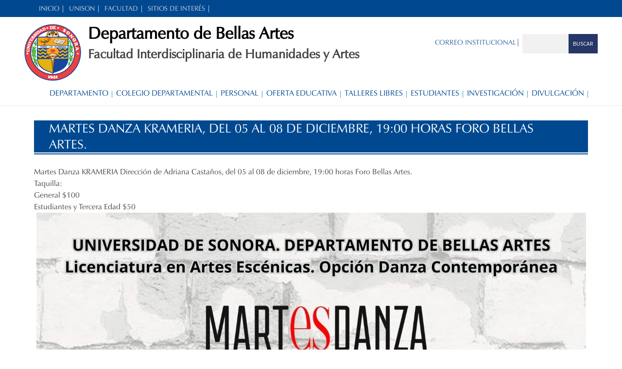

--- FILE ---
content_type: text/html; charset=UTF-8
request_url: https://bellasartes.unison.mx/martes-danza-krameria-del-05-al-08-de-diciembre-1900-horas-foro-bellas-artes/
body_size: 13889
content:
<!DOCTYPE html>
<html lang="es-MX">
<head>
<meta charset="UTF-8">
<meta name="viewport" content="width=device-width, initial-scale=1">
<link rel="profile" href="http://gmpg.org/xfn/11">
<link rel="pingback" href="https://bellasartes.unison.mx/xmlrpc.php">
<title>Martes Danza KRAMERIA,  del 05 al 08 de diciembre, 19:00 horas Foro Bellas Artes. &#8211; Departamento de Bellas Artes</title>
<meta name='robots' content='max-image-preview:large' />
<link rel="alternate" type="application/rss+xml" title="Departamento de Bellas Artes &raquo; Feed" href="https://bellasartes.unison.mx/feed/" />
<link rel="alternate" type="application/rss+xml" title="Departamento de Bellas Artes &raquo; RSS de los comentarios" href="https://bellasartes.unison.mx/comments/feed/" />
<script type="text/javascript">
window._wpemojiSettings = {"baseUrl":"https:\/\/s.w.org\/images\/core\/emoji\/14.0.0\/72x72\/","ext":".png","svgUrl":"https:\/\/s.w.org\/images\/core\/emoji\/14.0.0\/svg\/","svgExt":".svg","source":{"concatemoji":"https:\/\/bellasartes.unison.mx\/wp-includes\/js\/wp-emoji-release.min.js?ver=6.1.1"}};
/*! This file is auto-generated */
!function(e,a,t){var n,r,o,i=a.createElement("canvas"),p=i.getContext&&i.getContext("2d");function s(e,t){var a=String.fromCharCode,e=(p.clearRect(0,0,i.width,i.height),p.fillText(a.apply(this,e),0,0),i.toDataURL());return p.clearRect(0,0,i.width,i.height),p.fillText(a.apply(this,t),0,0),e===i.toDataURL()}function c(e){var t=a.createElement("script");t.src=e,t.defer=t.type="text/javascript",a.getElementsByTagName("head")[0].appendChild(t)}for(o=Array("flag","emoji"),t.supports={everything:!0,everythingExceptFlag:!0},r=0;r<o.length;r++)t.supports[o[r]]=function(e){if(p&&p.fillText)switch(p.textBaseline="top",p.font="600 32px Arial",e){case"flag":return s([127987,65039,8205,9895,65039],[127987,65039,8203,9895,65039])?!1:!s([55356,56826,55356,56819],[55356,56826,8203,55356,56819])&&!s([55356,57332,56128,56423,56128,56418,56128,56421,56128,56430,56128,56423,56128,56447],[55356,57332,8203,56128,56423,8203,56128,56418,8203,56128,56421,8203,56128,56430,8203,56128,56423,8203,56128,56447]);case"emoji":return!s([129777,127995,8205,129778,127999],[129777,127995,8203,129778,127999])}return!1}(o[r]),t.supports.everything=t.supports.everything&&t.supports[o[r]],"flag"!==o[r]&&(t.supports.everythingExceptFlag=t.supports.everythingExceptFlag&&t.supports[o[r]]);t.supports.everythingExceptFlag=t.supports.everythingExceptFlag&&!t.supports.flag,t.DOMReady=!1,t.readyCallback=function(){t.DOMReady=!0},t.supports.everything||(n=function(){t.readyCallback()},a.addEventListener?(a.addEventListener("DOMContentLoaded",n,!1),e.addEventListener("load",n,!1)):(e.attachEvent("onload",n),a.attachEvent("onreadystatechange",function(){"complete"===a.readyState&&t.readyCallback()})),(e=t.source||{}).concatemoji?c(e.concatemoji):e.wpemoji&&e.twemoji&&(c(e.twemoji),c(e.wpemoji)))}(window,document,window._wpemojiSettings);
</script>
<style type="text/css">
img.wp-smiley,
img.emoji {
	display: inline !important;
	border: none !important;
	box-shadow: none !important;
	height: 1em !important;
	width: 1em !important;
	margin: 0 0.07em !important;
	vertical-align: -0.1em !important;
	background: none !important;
	padding: 0 !important;
}
</style>
	<link rel='stylesheet' id='wp-block-library-css' href='https://bellasartes.unison.mx/wp-includes/css/dist/block-library/style.min.css?ver=6.1.1' type='text/css' media='all' />
<style id='wp-block-library-theme-inline-css' type='text/css'>
.wp-block-audio figcaption{color:#555;font-size:13px;text-align:center}.is-dark-theme .wp-block-audio figcaption{color:hsla(0,0%,100%,.65)}.wp-block-audio{margin:0 0 1em}.wp-block-code{border:1px solid #ccc;border-radius:4px;font-family:Menlo,Consolas,monaco,monospace;padding:.8em 1em}.wp-block-embed figcaption{color:#555;font-size:13px;text-align:center}.is-dark-theme .wp-block-embed figcaption{color:hsla(0,0%,100%,.65)}.wp-block-embed{margin:0 0 1em}.blocks-gallery-caption{color:#555;font-size:13px;text-align:center}.is-dark-theme .blocks-gallery-caption{color:hsla(0,0%,100%,.65)}.wp-block-image figcaption{color:#555;font-size:13px;text-align:center}.is-dark-theme .wp-block-image figcaption{color:hsla(0,0%,100%,.65)}.wp-block-image{margin:0 0 1em}.wp-block-pullquote{border-top:4px solid;border-bottom:4px solid;margin-bottom:1.75em;color:currentColor}.wp-block-pullquote__citation,.wp-block-pullquote cite,.wp-block-pullquote footer{color:currentColor;text-transform:uppercase;font-size:.8125em;font-style:normal}.wp-block-quote{border-left:.25em solid;margin:0 0 1.75em;padding-left:1em}.wp-block-quote cite,.wp-block-quote footer{color:currentColor;font-size:.8125em;position:relative;font-style:normal}.wp-block-quote.has-text-align-right{border-left:none;border-right:.25em solid;padding-left:0;padding-right:1em}.wp-block-quote.has-text-align-center{border:none;padding-left:0}.wp-block-quote.is-large,.wp-block-quote.is-style-large,.wp-block-quote.is-style-plain{border:none}.wp-block-search .wp-block-search__label{font-weight:700}.wp-block-search__button{border:1px solid #ccc;padding:.375em .625em}:where(.wp-block-group.has-background){padding:1.25em 2.375em}.wp-block-separator.has-css-opacity{opacity:.4}.wp-block-separator{border:none;border-bottom:2px solid;margin-left:auto;margin-right:auto}.wp-block-separator.has-alpha-channel-opacity{opacity:1}.wp-block-separator:not(.is-style-wide):not(.is-style-dots){width:100px}.wp-block-separator.has-background:not(.is-style-dots){border-bottom:none;height:1px}.wp-block-separator.has-background:not(.is-style-wide):not(.is-style-dots){height:2px}.wp-block-table{margin:"0 0 1em 0"}.wp-block-table thead{border-bottom:3px solid}.wp-block-table tfoot{border-top:3px solid}.wp-block-table td,.wp-block-table th{word-break:normal}.wp-block-table figcaption{color:#555;font-size:13px;text-align:center}.is-dark-theme .wp-block-table figcaption{color:hsla(0,0%,100%,.65)}.wp-block-video figcaption{color:#555;font-size:13px;text-align:center}.is-dark-theme .wp-block-video figcaption{color:hsla(0,0%,100%,.65)}.wp-block-video{margin:0 0 1em}.wp-block-template-part.has-background{padding:1.25em 2.375em;margin-top:0;margin-bottom:0}
</style>
<link rel='stylesheet' id='classic-theme-styles-css' href='https://bellasartes.unison.mx/wp-includes/css/classic-themes.min.css?ver=1' type='text/css' media='all' />
<style id='global-styles-inline-css' type='text/css'>
body{--wp--preset--color--black: #000000;--wp--preset--color--cyan-bluish-gray: #abb8c3;--wp--preset--color--white: #ffffff;--wp--preset--color--pale-pink: #f78da7;--wp--preset--color--vivid-red: #cf2e2e;--wp--preset--color--luminous-vivid-orange: #ff6900;--wp--preset--color--luminous-vivid-amber: #fcb900;--wp--preset--color--light-green-cyan: #7bdcb5;--wp--preset--color--vivid-green-cyan: #00d084;--wp--preset--color--pale-cyan-blue: #8ed1fc;--wp--preset--color--vivid-cyan-blue: #0693e3;--wp--preset--color--vivid-purple: #9b51e0;--wp--preset--gradient--vivid-cyan-blue-to-vivid-purple: linear-gradient(135deg,rgba(6,147,227,1) 0%,rgb(155,81,224) 100%);--wp--preset--gradient--light-green-cyan-to-vivid-green-cyan: linear-gradient(135deg,rgb(122,220,180) 0%,rgb(0,208,130) 100%);--wp--preset--gradient--luminous-vivid-amber-to-luminous-vivid-orange: linear-gradient(135deg,rgba(252,185,0,1) 0%,rgba(255,105,0,1) 100%);--wp--preset--gradient--luminous-vivid-orange-to-vivid-red: linear-gradient(135deg,rgba(255,105,0,1) 0%,rgb(207,46,46) 100%);--wp--preset--gradient--very-light-gray-to-cyan-bluish-gray: linear-gradient(135deg,rgb(238,238,238) 0%,rgb(169,184,195) 100%);--wp--preset--gradient--cool-to-warm-spectrum: linear-gradient(135deg,rgb(74,234,220) 0%,rgb(151,120,209) 20%,rgb(207,42,186) 40%,rgb(238,44,130) 60%,rgb(251,105,98) 80%,rgb(254,248,76) 100%);--wp--preset--gradient--blush-light-purple: linear-gradient(135deg,rgb(255,206,236) 0%,rgb(152,150,240) 100%);--wp--preset--gradient--blush-bordeaux: linear-gradient(135deg,rgb(254,205,165) 0%,rgb(254,45,45) 50%,rgb(107,0,62) 100%);--wp--preset--gradient--luminous-dusk: linear-gradient(135deg,rgb(255,203,112) 0%,rgb(199,81,192) 50%,rgb(65,88,208) 100%);--wp--preset--gradient--pale-ocean: linear-gradient(135deg,rgb(255,245,203) 0%,rgb(182,227,212) 50%,rgb(51,167,181) 100%);--wp--preset--gradient--electric-grass: linear-gradient(135deg,rgb(202,248,128) 0%,rgb(113,206,126) 100%);--wp--preset--gradient--midnight: linear-gradient(135deg,rgb(2,3,129) 0%,rgb(40,116,252) 100%);--wp--preset--duotone--dark-grayscale: url('#wp-duotone-dark-grayscale');--wp--preset--duotone--grayscale: url('#wp-duotone-grayscale');--wp--preset--duotone--purple-yellow: url('#wp-duotone-purple-yellow');--wp--preset--duotone--blue-red: url('#wp-duotone-blue-red');--wp--preset--duotone--midnight: url('#wp-duotone-midnight');--wp--preset--duotone--magenta-yellow: url('#wp-duotone-magenta-yellow');--wp--preset--duotone--purple-green: url('#wp-duotone-purple-green');--wp--preset--duotone--blue-orange: url('#wp-duotone-blue-orange');--wp--preset--font-size--small: 13px;--wp--preset--font-size--medium: 20px;--wp--preset--font-size--large: 36px;--wp--preset--font-size--x-large: 42px;--wp--preset--spacing--20: 0.44rem;--wp--preset--spacing--30: 0.67rem;--wp--preset--spacing--40: 1rem;--wp--preset--spacing--50: 1.5rem;--wp--preset--spacing--60: 2.25rem;--wp--preset--spacing--70: 3.38rem;--wp--preset--spacing--80: 5.06rem;}:where(.is-layout-flex){gap: 0.5em;}body .is-layout-flow > .alignleft{float: left;margin-inline-start: 0;margin-inline-end: 2em;}body .is-layout-flow > .alignright{float: right;margin-inline-start: 2em;margin-inline-end: 0;}body .is-layout-flow > .aligncenter{margin-left: auto !important;margin-right: auto !important;}body .is-layout-constrained > .alignleft{float: left;margin-inline-start: 0;margin-inline-end: 2em;}body .is-layout-constrained > .alignright{float: right;margin-inline-start: 2em;margin-inline-end: 0;}body .is-layout-constrained > .aligncenter{margin-left: auto !important;margin-right: auto !important;}body .is-layout-constrained > :where(:not(.alignleft):not(.alignright):not(.alignfull)){max-width: var(--wp--style--global--content-size);margin-left: auto !important;margin-right: auto !important;}body .is-layout-constrained > .alignwide{max-width: var(--wp--style--global--wide-size);}body .is-layout-flex{display: flex;}body .is-layout-flex{flex-wrap: wrap;align-items: center;}body .is-layout-flex > *{margin: 0;}:where(.wp-block-columns.is-layout-flex){gap: 2em;}.has-black-color{color: var(--wp--preset--color--black) !important;}.has-cyan-bluish-gray-color{color: var(--wp--preset--color--cyan-bluish-gray) !important;}.has-white-color{color: var(--wp--preset--color--white) !important;}.has-pale-pink-color{color: var(--wp--preset--color--pale-pink) !important;}.has-vivid-red-color{color: var(--wp--preset--color--vivid-red) !important;}.has-luminous-vivid-orange-color{color: var(--wp--preset--color--luminous-vivid-orange) !important;}.has-luminous-vivid-amber-color{color: var(--wp--preset--color--luminous-vivid-amber) !important;}.has-light-green-cyan-color{color: var(--wp--preset--color--light-green-cyan) !important;}.has-vivid-green-cyan-color{color: var(--wp--preset--color--vivid-green-cyan) !important;}.has-pale-cyan-blue-color{color: var(--wp--preset--color--pale-cyan-blue) !important;}.has-vivid-cyan-blue-color{color: var(--wp--preset--color--vivid-cyan-blue) !important;}.has-vivid-purple-color{color: var(--wp--preset--color--vivid-purple) !important;}.has-black-background-color{background-color: var(--wp--preset--color--black) !important;}.has-cyan-bluish-gray-background-color{background-color: var(--wp--preset--color--cyan-bluish-gray) !important;}.has-white-background-color{background-color: var(--wp--preset--color--white) !important;}.has-pale-pink-background-color{background-color: var(--wp--preset--color--pale-pink) !important;}.has-vivid-red-background-color{background-color: var(--wp--preset--color--vivid-red) !important;}.has-luminous-vivid-orange-background-color{background-color: var(--wp--preset--color--luminous-vivid-orange) !important;}.has-luminous-vivid-amber-background-color{background-color: var(--wp--preset--color--luminous-vivid-amber) !important;}.has-light-green-cyan-background-color{background-color: var(--wp--preset--color--light-green-cyan) !important;}.has-vivid-green-cyan-background-color{background-color: var(--wp--preset--color--vivid-green-cyan) !important;}.has-pale-cyan-blue-background-color{background-color: var(--wp--preset--color--pale-cyan-blue) !important;}.has-vivid-cyan-blue-background-color{background-color: var(--wp--preset--color--vivid-cyan-blue) !important;}.has-vivid-purple-background-color{background-color: var(--wp--preset--color--vivid-purple) !important;}.has-black-border-color{border-color: var(--wp--preset--color--black) !important;}.has-cyan-bluish-gray-border-color{border-color: var(--wp--preset--color--cyan-bluish-gray) !important;}.has-white-border-color{border-color: var(--wp--preset--color--white) !important;}.has-pale-pink-border-color{border-color: var(--wp--preset--color--pale-pink) !important;}.has-vivid-red-border-color{border-color: var(--wp--preset--color--vivid-red) !important;}.has-luminous-vivid-orange-border-color{border-color: var(--wp--preset--color--luminous-vivid-orange) !important;}.has-luminous-vivid-amber-border-color{border-color: var(--wp--preset--color--luminous-vivid-amber) !important;}.has-light-green-cyan-border-color{border-color: var(--wp--preset--color--light-green-cyan) !important;}.has-vivid-green-cyan-border-color{border-color: var(--wp--preset--color--vivid-green-cyan) !important;}.has-pale-cyan-blue-border-color{border-color: var(--wp--preset--color--pale-cyan-blue) !important;}.has-vivid-cyan-blue-border-color{border-color: var(--wp--preset--color--vivid-cyan-blue) !important;}.has-vivid-purple-border-color{border-color: var(--wp--preset--color--vivid-purple) !important;}.has-vivid-cyan-blue-to-vivid-purple-gradient-background{background: var(--wp--preset--gradient--vivid-cyan-blue-to-vivid-purple) !important;}.has-light-green-cyan-to-vivid-green-cyan-gradient-background{background: var(--wp--preset--gradient--light-green-cyan-to-vivid-green-cyan) !important;}.has-luminous-vivid-amber-to-luminous-vivid-orange-gradient-background{background: var(--wp--preset--gradient--luminous-vivid-amber-to-luminous-vivid-orange) !important;}.has-luminous-vivid-orange-to-vivid-red-gradient-background{background: var(--wp--preset--gradient--luminous-vivid-orange-to-vivid-red) !important;}.has-very-light-gray-to-cyan-bluish-gray-gradient-background{background: var(--wp--preset--gradient--very-light-gray-to-cyan-bluish-gray) !important;}.has-cool-to-warm-spectrum-gradient-background{background: var(--wp--preset--gradient--cool-to-warm-spectrum) !important;}.has-blush-light-purple-gradient-background{background: var(--wp--preset--gradient--blush-light-purple) !important;}.has-blush-bordeaux-gradient-background{background: var(--wp--preset--gradient--blush-bordeaux) !important;}.has-luminous-dusk-gradient-background{background: var(--wp--preset--gradient--luminous-dusk) !important;}.has-pale-ocean-gradient-background{background: var(--wp--preset--gradient--pale-ocean) !important;}.has-electric-grass-gradient-background{background: var(--wp--preset--gradient--electric-grass) !important;}.has-midnight-gradient-background{background: var(--wp--preset--gradient--midnight) !important;}.has-small-font-size{font-size: var(--wp--preset--font-size--small) !important;}.has-medium-font-size{font-size: var(--wp--preset--font-size--medium) !important;}.has-large-font-size{font-size: var(--wp--preset--font-size--large) !important;}.has-x-large-font-size{font-size: var(--wp--preset--font-size--x-large) !important;}
.wp-block-navigation a:where(:not(.wp-element-button)){color: inherit;}
:where(.wp-block-columns.is-layout-flex){gap: 2em;}
.wp-block-pullquote{font-size: 1.5em;line-height: 1.6;}
</style>
<link rel='stylesheet' id='rgg-simplelightbox-css' href='https://bellasartes.unison.mx/wp-content/plugins/responsive-gallery-grid/lib/simplelightbox/simplelightbox.min.css?ver=2.3.15' type='text/css' media='all' />
<link rel='stylesheet' id='slickstyle-css' href='https://bellasartes.unison.mx/wp-content/plugins/responsive-gallery-grid/lib/slick/slick.1.9.0.min.css?ver=2.3.15' type='text/css' media='all' />
<link rel='stylesheet' id='slick-theme-css' href='https://bellasartes.unison.mx/wp-content/plugins/responsive-gallery-grid/lib/slick/slick-theme.css?ver=2.3.15' type='text/css' media='all' />
<link rel='stylesheet' id='rgg-style-css' href='https://bellasartes.unison.mx/wp-content/plugins/responsive-gallery-grid/css/style.css?ver=2.3.15' type='text/css' media='all' />
<link rel='stylesheet' id='awaken-font-awesome-css' href='https://bellasartes.unison.mx/wp-content/themes/awaken/css/font-awesome.min.css?ver=4.4.0' type='text/css' media='all' />
<link rel='stylesheet' id='bootstrap.css-css' href='https://bellasartes.unison.mx/wp-content/themes/awaken/css/bootstrap.min.css?ver=all' type='text/css' media='all' />
<link rel='stylesheet' id='awaken-style-css' href='https://bellasartes.unison.mx/wp-content/themes/awaken/style.css?ver=2.3.0' type='text/css' media='all' />
<link rel='stylesheet' id='awaken-fonts-css' href='https://bellasartes.unison.mx/wp-content/themes/awaken/css/fonts.css' type='text/css' media='all' />
<script type='text/javascript' src='https://bellasartes.unison.mx/wp-includes/js/jquery/jquery.min.js?ver=3.6.1' id='jquery-core-js'></script>
<script type='text/javascript' src='https://bellasartes.unison.mx/wp-includes/js/jquery/jquery-migrate.min.js?ver=3.3.2' id='jquery-migrate-js'></script>
<!--[if lt IE 9]>
<script type='text/javascript' src='https://bellasartes.unison.mx/wp-content/themes/awaken/js/respond.min.js?ver=6.1.1' id='respond-js'></script>
<![endif]-->
<!--[if lt IE 9]>
<script type='text/javascript' src='https://bellasartes.unison.mx/wp-content/themes/awaken/js/html5shiv.js?ver=6.1.1' id='html5shiv-js'></script>
<![endif]-->
<link rel="https://api.w.org/" href="https://bellasartes.unison.mx/wp-json/" /><link rel="alternate" type="application/json" href="https://bellasartes.unison.mx/wp-json/wp/v2/posts/4567" /><link rel="EditURI" type="application/rsd+xml" title="RSD" href="https://bellasartes.unison.mx/xmlrpc.php?rsd" />
<link rel="wlwmanifest" type="application/wlwmanifest+xml" href="https://bellasartes.unison.mx/wp-includes/wlwmanifest.xml" />
<meta name="generator" content="WordPress 6.1.1" />
<link rel="canonical" href="https://bellasartes.unison.mx/martes-danza-krameria-del-05-al-08-de-diciembre-1900-horas-foro-bellas-artes/" />
<link rel='shortlink' href='https://bellasartes.unison.mx/?p=4567' />
<link rel="alternate" type="application/json+oembed" href="https://bellasartes.unison.mx/wp-json/oembed/1.0/embed?url=https%3A%2F%2Fbellasartes.unison.mx%2Fmartes-danza-krameria-del-05-al-08-de-diciembre-1900-horas-foro-bellas-artes%2F" />
<link rel="alternate" type="text/xml+oembed" href="https://bellasartes.unison.mx/wp-json/oembed/1.0/embed?url=https%3A%2F%2Fbellasartes.unison.mx%2Fmartes-danza-krameria-del-05-al-08-de-diciembre-1900-horas-foro-bellas-artes%2F&#038;format=xml" />
<style></style><style type="text/css">.recentcomments a{display:inline !important;padding:0 !important;margin:0 !important;}</style><link rel="stylesheet" type="text/css" href="https://bellasartes.unison.mx/wp-content/themes/awaken/custom.css?ver=1.1.3">
</head>

<body class="post-template-default single single-post postid-4567 single-format-standard wp-embed-responsive group-blog">
<svg xmlns="http://www.w3.org/2000/svg" viewBox="0 0 0 0" width="0" height="0" focusable="false" role="none" style="visibility: hidden; position: absolute; left: -9999px; overflow: hidden;" ><defs><filter id="wp-duotone-dark-grayscale"><feColorMatrix color-interpolation-filters="sRGB" type="matrix" values=" .299 .587 .114 0 0 .299 .587 .114 0 0 .299 .587 .114 0 0 .299 .587 .114 0 0 " /><feComponentTransfer color-interpolation-filters="sRGB" ><feFuncR type="table" tableValues="0 0.49803921568627" /><feFuncG type="table" tableValues="0 0.49803921568627" /><feFuncB type="table" tableValues="0 0.49803921568627" /><feFuncA type="table" tableValues="1 1" /></feComponentTransfer><feComposite in2="SourceGraphic" operator="in" /></filter></defs></svg><svg xmlns="http://www.w3.org/2000/svg" viewBox="0 0 0 0" width="0" height="0" focusable="false" role="none" style="visibility: hidden; position: absolute; left: -9999px; overflow: hidden;" ><defs><filter id="wp-duotone-grayscale"><feColorMatrix color-interpolation-filters="sRGB" type="matrix" values=" .299 .587 .114 0 0 .299 .587 .114 0 0 .299 .587 .114 0 0 .299 .587 .114 0 0 " /><feComponentTransfer color-interpolation-filters="sRGB" ><feFuncR type="table" tableValues="0 1" /><feFuncG type="table" tableValues="0 1" /><feFuncB type="table" tableValues="0 1" /><feFuncA type="table" tableValues="1 1" /></feComponentTransfer><feComposite in2="SourceGraphic" operator="in" /></filter></defs></svg><svg xmlns="http://www.w3.org/2000/svg" viewBox="0 0 0 0" width="0" height="0" focusable="false" role="none" style="visibility: hidden; position: absolute; left: -9999px; overflow: hidden;" ><defs><filter id="wp-duotone-purple-yellow"><feColorMatrix color-interpolation-filters="sRGB" type="matrix" values=" .299 .587 .114 0 0 .299 .587 .114 0 0 .299 .587 .114 0 0 .299 .587 .114 0 0 " /><feComponentTransfer color-interpolation-filters="sRGB" ><feFuncR type="table" tableValues="0.54901960784314 0.98823529411765" /><feFuncG type="table" tableValues="0 1" /><feFuncB type="table" tableValues="0.71764705882353 0.25490196078431" /><feFuncA type="table" tableValues="1 1" /></feComponentTransfer><feComposite in2="SourceGraphic" operator="in" /></filter></defs></svg><svg xmlns="http://www.w3.org/2000/svg" viewBox="0 0 0 0" width="0" height="0" focusable="false" role="none" style="visibility: hidden; position: absolute; left: -9999px; overflow: hidden;" ><defs><filter id="wp-duotone-blue-red"><feColorMatrix color-interpolation-filters="sRGB" type="matrix" values=" .299 .587 .114 0 0 .299 .587 .114 0 0 .299 .587 .114 0 0 .299 .587 .114 0 0 " /><feComponentTransfer color-interpolation-filters="sRGB" ><feFuncR type="table" tableValues="0 1" /><feFuncG type="table" tableValues="0 0.27843137254902" /><feFuncB type="table" tableValues="0.5921568627451 0.27843137254902" /><feFuncA type="table" tableValues="1 1" /></feComponentTransfer><feComposite in2="SourceGraphic" operator="in" /></filter></defs></svg><svg xmlns="http://www.w3.org/2000/svg" viewBox="0 0 0 0" width="0" height="0" focusable="false" role="none" style="visibility: hidden; position: absolute; left: -9999px; overflow: hidden;" ><defs><filter id="wp-duotone-midnight"><feColorMatrix color-interpolation-filters="sRGB" type="matrix" values=" .299 .587 .114 0 0 .299 .587 .114 0 0 .299 .587 .114 0 0 .299 .587 .114 0 0 " /><feComponentTransfer color-interpolation-filters="sRGB" ><feFuncR type="table" tableValues="0 0" /><feFuncG type="table" tableValues="0 0.64705882352941" /><feFuncB type="table" tableValues="0 1" /><feFuncA type="table" tableValues="1 1" /></feComponentTransfer><feComposite in2="SourceGraphic" operator="in" /></filter></defs></svg><svg xmlns="http://www.w3.org/2000/svg" viewBox="0 0 0 0" width="0" height="0" focusable="false" role="none" style="visibility: hidden; position: absolute; left: -9999px; overflow: hidden;" ><defs><filter id="wp-duotone-magenta-yellow"><feColorMatrix color-interpolation-filters="sRGB" type="matrix" values=" .299 .587 .114 0 0 .299 .587 .114 0 0 .299 .587 .114 0 0 .299 .587 .114 0 0 " /><feComponentTransfer color-interpolation-filters="sRGB" ><feFuncR type="table" tableValues="0.78039215686275 1" /><feFuncG type="table" tableValues="0 0.94901960784314" /><feFuncB type="table" tableValues="0.35294117647059 0.47058823529412" /><feFuncA type="table" tableValues="1 1" /></feComponentTransfer><feComposite in2="SourceGraphic" operator="in" /></filter></defs></svg><svg xmlns="http://www.w3.org/2000/svg" viewBox="0 0 0 0" width="0" height="0" focusable="false" role="none" style="visibility: hidden; position: absolute; left: -9999px; overflow: hidden;" ><defs><filter id="wp-duotone-purple-green"><feColorMatrix color-interpolation-filters="sRGB" type="matrix" values=" .299 .587 .114 0 0 .299 .587 .114 0 0 .299 .587 .114 0 0 .299 .587 .114 0 0 " /><feComponentTransfer color-interpolation-filters="sRGB" ><feFuncR type="table" tableValues="0.65098039215686 0.40392156862745" /><feFuncG type="table" tableValues="0 1" /><feFuncB type="table" tableValues="0.44705882352941 0.4" /><feFuncA type="table" tableValues="1 1" /></feComponentTransfer><feComposite in2="SourceGraphic" operator="in" /></filter></defs></svg><svg xmlns="http://www.w3.org/2000/svg" viewBox="0 0 0 0" width="0" height="0" focusable="false" role="none" style="visibility: hidden; position: absolute; left: -9999px; overflow: hidden;" ><defs><filter id="wp-duotone-blue-orange"><feColorMatrix color-interpolation-filters="sRGB" type="matrix" values=" .299 .587 .114 0 0 .299 .587 .114 0 0 .299 .587 .114 0 0 .299 .587 .114 0 0 " /><feComponentTransfer color-interpolation-filters="sRGB" ><feFuncR type="table" tableValues="0.098039215686275 1" /><feFuncG type="table" tableValues="0 0.66274509803922" /><feFuncB type="table" tableValues="0.84705882352941 0.41960784313725" /><feFuncA type="table" tableValues="1 1" /></feComponentTransfer><feComposite in2="SourceGraphic" operator="in" /></filter></defs></svg><div id="page" class="hfeed site">
<a class="skip-link screen-reader-text" href="#content">
Skip to content</a>
<header id="masthead" class="site-header" role="banner">
    <div class="top-nav">
        <div class="container">
            <div class="row">
                                <div class="col-xs-11 col-sm-11 col-md-11 ">
                    <nav id="top-navigation" class="top-navigation" role="navigation">
                        <div class="menu-top-menu-container">
                            <ul id="menu-top-menu" class="menu">
                                <li><a href="https://bellasartes.unison.mx/" rel="INICIO">INICIO</a></li>
                                <li><a href="https://www.unison.mx" target="_blank">UNISON</a></li>
                                <li> <a href="https://fi-ha.unison.mx" target="_blank">FACULTAD</a> </li>
                                <li> <a href="https://bellasartes.unison.mx/sitios-de-interes">SITIOS DE INTERÉS</a> </li>
                            </ul>
                        </div>
                    </nav>
                    <a href="#" class="navbutton" id="top-nav-button">
                    Top Menu                    </a>
                    <div class="responsive-topnav"></div>
                </div>
                <!-- col-xs-12 col-sm-6 col-md-8 --> 
                <!--<div class="col-xs-12 col-sm-5 col-md-3">
                    <div class="asocial-area"> <span class="asocial-icon facebook"><a href="#" target="_blank"><i class="fa fa-facebook"></i></a></span> <span class="asocial-icon twitter"><a href="#" target="_blank"><i class="fa fa-twitter"></i></a></span> </div>
                </div>--> 
                <!-- col-xs-12 col-sm-6 col-md-4 -->
                <div class="col-xs-1 col-sm-1 col-md-1">
                    <div class="awaken-search-button-icon"></div>
                    <div class="awaken-search-box-container">
                        <div class="awaken-search-box">
                            <form action="https://bellasartes.unison.mx/" id="awaken-search-form" method="get">
                                <input type="text" value="" name="s" id="s" />
                                <input type="submit" value="Buscar" />
                            </form>
                        </div>
                    </div>
                </div>
            </div>
            <!-- row --> 
            
        </div>
        <!-- .container --> 
    </div>
    <div class="site-branding">
        <div class="container"> 
            <!-- .site-brand-container -->
            <div class="row">
                <div class="col-lg-8 col-md-8 col-sm-9 col-xs-12">
                    <div class="site-brand-container"> <a href="https://bellasartes.unison.mx/" rel="home">
                        <div class="row">
                             <div class="col-lg-2 col-md-2 col-sm-2 col-xs-2" style="margin: 0px; padding: 0px;" align="center">
                                 <div class="site-logo"> <img src="https://bellasartes.unison.mx/wp-content/themes/awaken/img/logo.png" class="img-responsive"> </div>
                             </div>
                             <div class="col-lg-10 col-md-10 col-sm-10 col-xs-10" style="margin: 0px; padding: 0px;">
                             <div class="site-title-text">
                            <h1 class="site-title">
                                Departamento de Bellas Artes                            </h1>
                            <h2 class="site-description">
                                Facultad Interdisciplinaria de Humanidades y Artes                            </h2>
                        </div>
                            </div>
                        </div>
                        
                       
                        </a> </div>
                </div>
                <div class="col-lg-4 col-md-4 col-sm-3 col-xs-12" style="margin: 0px; padding: 0px;">
                    <div id="buscador1">
                        <ul>
                            <li>
                                <div class="awaken-search-box">
                                    <form action="https://bellasartes.unison.mx/" id="awaken-search-form" method="get">
                                        <input type="text" value="" name="s" id="s" />
                                        <input type="submit" value="Buscar" />
                                    </form>
                                </div>
                            </li>
                            <li>
                                <div class="separador">|</div>
                            </li>
                            <li>
                                <div class="txtcorreoinst"><a href="https://login.microsoftonline.com/" target="_blank">CORREO INSTITUCIONAL </a> </div>
                            </li>
                        </ul>
                    </div>
                </div>
            </div>
        </div>
    </div>
    <div class="container" >
        <div id="nav-principal" class="pull-right">
        
            <div class="awaken-navigation-container">
                <div class="pull-center">
                    <nav id="site-navigation" class="main-navigation cl-effect-10" role="navigation">
                        <div class="menu-principal-container"><ul id="menu-principal" class="menu"><li id="menu-item-5475" class="menu-item menu-item-type-custom menu-item-object-custom menu-item-has-children menu-item-5475"><a href="#">DEPARTAMENTO</a>
<ul class="sub-menu">
	<li id="menu-item-5476" class="menu-item menu-item-type-post_type menu-item-object-page menu-item-5476"><a href="https://bellasartes.unison.mx/historia/">Historia</a></li>
	<li id="menu-item-5477" class="menu-item menu-item-type-post_type menu-item-object-page menu-item-5477"><a href="https://bellasartes.unison.mx/mision-y-vision/">Misión y visión</a></li>
	<li id="menu-item-5478" class="menu-item menu-item-type-post_type menu-item-object-page menu-item-5478"><a href="https://bellasartes.unison.mx/organigrama/">Organigrama</a></li>
	<li id="menu-item-5487" class="menu-item menu-item-type-post_type menu-item-object-page menu-item-5487"><a target="_blank" rel="noopener" href="https://bellasartes.unison.mx/wp-content/uploads/2020/01/manual_de_organizacion.pdf#new_tab">Manual de Organización</a></li>
	<li id="menu-item-5610" class="menu-item menu-item-type-post_type menu-item-object-page menu-item-5610"><a target="_blank" rel="noopener" href="https://bellasartes.unison.mx/wp-content/uploads/2022/06/PDI_DEPARTAMENTO_DE_BELLAS_ARTES.pdf#new_tab">Plan de Desarrollo Institucional</a></li>
	<li id="menu-item-5612" class="menu-item menu-item-type-post_type menu-item-object-page menu-item-5612"><a href="https://bellasartes.unison.mx/instalaciones/">Instalaciones</a></li>
</ul>
</li>
<li id="menu-item-5490" class="menu-item menu-item-type-custom menu-item-object-custom menu-item-has-children menu-item-5490"><a href="#">COLEGIO DEPARTAMENTAL</a>
<ul class="sub-menu">
	<li id="menu-item-5491" class="menu-item menu-item-type-post_type menu-item-object-page menu-item-5491"><a href="https://bellasartes.unison.mx/colegio-departamental-integrantes/">Integrantes</a></li>
	<li id="menu-item-5492" class="menu-item menu-item-type-post_type menu-item-object-page menu-item-5492"><a href="https://bellasartes.unison.mx/colegio-departamental-comisiones/">Comisiones</a></li>
	<li id="menu-item-5493" class="menu-item menu-item-type-post_type menu-item-object-page menu-item-5493"><a href="https://bellasartes.unison.mx/colegio-departamental-acuerdos/">Acuerdos</a></li>
</ul>
</li>
<li id="menu-item-5494" class="menu-item menu-item-type-custom menu-item-object-custom menu-item-has-children menu-item-5494"><a href="#">PERSONAL</a>
<ul class="sub-menu">
	<li id="menu-item-6546" class="menu-item menu-item-type-post_type menu-item-object-page menu-item-6546"><a href="https://bellasartes.unison.mx/personal-administrativo/">Administrativo</a></li>
	<li id="menu-item-5495" class="menu-item menu-item-type-post_type menu-item-object-page menu-item-5495"><a target="_blank" rel="noopener" href="https://buhos-api.unison.mx/purexml/departamento/318200/academicos#new_tab">Académico</a></li>
	<li id="menu-item-5496" class="menu-item menu-item-type-post_type menu-item-object-page menu-item-5496"><a target="_blank" rel="noopener" href="https://buhos-api.unison.mx/purexml/departamento/318200/academias#new_tab">Académico por Academias</a></li>
	<li id="menu-item-5497" class="menu-item menu-item-type-post_type menu-item-object-page menu-item-5497"><a target="_blank" rel="noopener" href="https://buhos-api.unison.mx/purexml/facultad/318000/cuerpos-academicos#new_tab">Académico por Cuerpos Académicos</a></li>
</ul>
</li>
<li id="menu-item-5503" class="menu-item menu-item-type-custom menu-item-object-custom menu-item-has-children menu-item-5503"><a href="#">OFERTA EDUCATIVA</a>
<ul class="sub-menu">
	<li id="menu-item-5504" class="menu-item menu-item-type-post_type menu-item-object-page menu-item-5504"><a target="_blank" rel="noopener" href="https://ofertaeducativa.unison.mx/division-de-humanidades-y-bellas-artes/licenciatura-en-artes-escenicas/#new_tab">Licenciatura en Artes Escénicas</a></li>
	<li id="menu-item-5507" class="menu-item menu-item-type-post_type menu-item-object-page menu-item-5507"><a target="_blank" rel="noopener" href="https://ofertaeducativa.unison.mx/division-de-humanidades-y-bellas-artes/licenciatura-en-artes-plasticas/#new_tab">Licenciatura en Artes Plásticas</a></li>
	<li id="menu-item-5508" class="menu-item menu-item-type-post_type menu-item-object-page menu-item-5508"><a target="_blank" rel="noopener" href="https://ofertaeducativa.unison.mx/division-de-humanidades-y-bellas-artes/licenciatura-en-musica/#new_tab">Licenciatura en Música</a></li>
</ul>
</li>
<li id="menu-item-5511" class="menu-item menu-item-type-custom menu-item-object-custom menu-item-has-children menu-item-5511"><a href="#">TALLERES LIBRES</a>
<ul class="sub-menu">
	<li id="menu-item-5512" class="menu-item menu-item-type-custom menu-item-object-custom menu-item-has-children menu-item-5512"><a href="#">Talleres de Teatro</a>
	<ul class="sub-menu">
		<li id="menu-item-5513" class="menu-item menu-item-type-post_type menu-item-object-page menu-item-5513"><a href="https://bellasartes.unison.mx/talleres-de-teatro-objetivos-perfil-de-ingreso-y-egreso/">Objetivos, Perfil de Ingreso y Egreso</a></li>
		<li id="menu-item-5514" class="menu-item menu-item-type-post_type menu-item-object-page menu-item-5514"><a href="https://bellasartes.unison.mx/talleres-de-teatro-horario/">Horarios</a></li>
		<li id="menu-item-5515" class="menu-item menu-item-type-post_type menu-item-object-page menu-item-5515"><a href="https://bellasartes.unison.mx/talleres-de-teatro-materias-del-semestre/">Materias del semestre</a></li>
		<li id="menu-item-5516" class="menu-item menu-item-type-post_type menu-item-object-page menu-item-5516"><a href="https://bellasartes.unison.mx/festival-de-aniversario-de-la-aadus/">Festival de aniversario de la AADUS</a></li>
	</ul>
</li>
	<li id="menu-item-5521" class="menu-item menu-item-type-custom menu-item-object-custom menu-item-has-children menu-item-5521"><a href="#">Talleres de Música</a>
	<ul class="sub-menu">
		<li id="menu-item-5517" class="menu-item menu-item-type-post_type menu-item-object-page menu-item-5517"><a href="https://bellasartes.unison.mx/talleres-de-musica-objetivos-perfil-de-ingreso-y-egreso/">Objetivos, Perfil de Ingreso y Egreso</a></li>
		<li id="menu-item-5522" class="menu-item menu-item-type-post_type menu-item-object-page menu-item-5522"><a href="https://bellasartes.unison.mx/talleres-de-musica-horario/">Horarios</a></li>
		<li id="menu-item-5523" class="menu-item menu-item-type-post_type menu-item-object-page menu-item-5523"><a href="https://bellasartes.unison.mx/talleres-de-musica-materias-del-semestre/">Materias del Semestre</a></li>
	</ul>
</li>
	<li id="menu-item-5524" class="menu-item menu-item-type-custom menu-item-object-custom menu-item-has-children menu-item-5524"><a href="#">Talleres de Artes Plásticas</a>
	<ul class="sub-menu">
		<li id="menu-item-5525" class="menu-item menu-item-type-post_type menu-item-object-page menu-item-5525"><a href="https://bellasartes.unison.mx/talleres-de-artes-plasticas-objetivos-perfil-de-ingreso-y-egreso/">Objetivos, Perfil de Ingreso y Egreso</a></li>
		<li id="menu-item-5526" class="menu-item menu-item-type-post_type menu-item-object-page menu-item-5526"><a href="https://bellasartes.unison.mx/talleres-de-artes-plasticas-horario/">Horarios</a></li>
		<li id="menu-item-5527" class="menu-item menu-item-type-post_type menu-item-object-page menu-item-5527"><a href="https://bellasartes.unison.mx/talleres-de-artes-plasticas-materias-del-semestre/">Materias del Semestre</a></li>
	</ul>
</li>
	<li id="menu-item-5529" class="menu-item menu-item-type-custom menu-item-object-custom menu-item-has-children menu-item-5529"><a href="#">Talleres de Danza</a>
	<ul class="sub-menu">
		<li id="menu-item-5530" class="menu-item menu-item-type-post_type menu-item-object-page menu-item-5530"><a href="https://bellasartes.unison.mx/talleres-de-danza-objetivos-perfil-de-ingreso-y-egreso/">Objetivos, Perfil de Ingreso y Egreso</a></li>
		<li id="menu-item-5531" class="menu-item menu-item-type-post_type menu-item-object-page menu-item-5531"><a href="https://bellasartes.unison.mx/talleres-de-danza-horario/">Horarios</a></li>
		<li id="menu-item-5532" class="menu-item menu-item-type-post_type menu-item-object-page menu-item-5532"><a href="https://bellasartes.unison.mx/talleres-de-danza-materias-del-semestre/">Materias del Semestre</a></li>
		<li id="menu-item-5533" class="menu-item menu-item-type-custom menu-item-object-custom menu-item-has-children menu-item-5533"><a href="#">Ciclo de Iniciación a la Danza</a>
		<ul class="sub-menu">
			<li id="menu-item-5534" class="menu-item menu-item-type-post_type menu-item-object-page menu-item-5534"><a href="https://bellasartes.unison.mx/ciclo-de-iniciacion-a-la-danza-objetivos-perfil-de-ingreso-y-egreso/">Objetivos, Perfil de Ingreso y Egreso</a></li>
			<li id="menu-item-5535" class="menu-item menu-item-type-post_type menu-item-object-page menu-item-5535"><a href="https://bellasartes.unison.mx/ciclo-de-iniciacion-a-la-danza-horario/">Horarios</a></li>
			<li id="menu-item-5536" class="menu-item menu-item-type-post_type menu-item-object-page menu-item-5536"><a href="https://bellasartes.unison.mx/ciclo-de-iniciacion-a-la-danza-materias-del-semestre/">Materias del Semestre</a></li>
		</ul>
</li>
	</ul>
</li>
	<li id="menu-item-5539" class="menu-item menu-item-type-custom menu-item-object-custom menu-item-has-children menu-item-5539"><a href="#">Grupos Representativos</a>
	<ul class="sub-menu">
		<li id="menu-item-5540" class="menu-item menu-item-type-post_type menu-item-object-page menu-item-5540"><a href="https://bellasartes.unison.mx/aires-de-son/">Aires de Son</a></li>
		<li id="menu-item-5541" class="menu-item menu-item-type-post_type menu-item-object-page menu-item-5541"><a href="https://bellasartes.unison.mx/enoperus/">ENOPERUS</a></li>
		<li id="menu-item-5542" class="menu-item menu-item-type-post_type menu-item-object-page menu-item-5542"><a href="https://bellasartes.unison.mx/evocca/">EVOCCA</a></li>
		<li id="menu-item-5543" class="menu-item menu-item-type-post_type menu-item-object-page menu-item-5543"><a href="https://bellasartes.unison.mx/staccato/">STACCATO</a></li>
		<li id="menu-item-5544" class="menu-item menu-item-type-post_type menu-item-object-page menu-item-5544"><a href="https://bellasartes.unison.mx/tradicion-mestiza/">Tradición Mestiza</a></li>
		<li id="menu-item-5545" class="menu-item menu-item-type-post_type menu-item-object-page menu-item-5545"><a href="https://bellasartes.unison.mx/adenio-danza/">Adenio Danza</a></li>
		<li id="menu-item-5546" class="menu-item menu-item-type-post_type menu-item-object-page menu-item-5546"><a href="https://bellasartes.unison.mx/coral-yeye-kari/">Coral Yeyé Karí</a></li>
	</ul>
</li>
</ul>
</li>
<li id="menu-item-5553" class="menu-item menu-item-type-custom menu-item-object-custom menu-item-has-children menu-item-5553"><a href="#">ESTUDIANTES</a>
<ul class="sub-menu">
	<li id="menu-item-5617" class="menu-item menu-item-type-post_type menu-item-object-page menu-item-5617"><a target="_blank" rel="noopener" href="https://alumnos.unison.mx/#new_tab">Portal de Alumnos</a></li>
	<li id="menu-item-5572" class="menu-item menu-item-type-post_type menu-item-object-page menu-item-5572"><a target="_blank" rel="noopener" href="https://dae.unison.mx#new_tab">Dirección de Apoyo a Estudiantes</a></li>
	<li id="menu-item-5573" class="menu-item menu-item-type-post_type menu-item-object-page menu-item-5573"><a target="_blank" rel="noopener" href="https://serviciosescolares.unison.mx#new_tab">Dirección de Servicios Escolares</a></li>
	<li id="menu-item-5625" class="menu-item menu-item-type-post_type menu-item-object-page menu-item-5625"><a target="_blank" rel="noopener" href="https://dae.unison.mx/practicasprofesionales.html#new_tab">Prácticas Profesionales</a></li>
	<li id="menu-item-5626" class="menu-item menu-item-type-post_type menu-item-object-page menu-item-5626"><a target="_blank" rel="noopener" href="https://dae.unison.mx/tutorias.html#new_tab">Tutorías Académicas</a></li>
	<li id="menu-item-5627" class="menu-item menu-item-type-post_type menu-item-object-page menu-item-5627"><a target="_blank" rel="noopener" href="https://dae.unison.mx/becas.html#new_tab">Becas y Apoyos</a></li>
	<li id="menu-item-5628" class="menu-item menu-item-type-post_type menu-item-object-page menu-item-5628"><a target="_blank" rel="noopener" href="http://www.movilidad.uson.mx/#new_tab">Movilidad</a></li>
	<li id="menu-item-5629" class="menu-item menu-item-type-post_type menu-item-object-page menu-item-5629"><a href="https://bellasartes.unison.mx/sociedad-de-alumnos/">Sociedad de Alumnos</a></li>
</ul>
</li>
<li id="menu-item-5586" class="menu-item menu-item-type-custom menu-item-object-custom menu-item-has-children menu-item-5586"><a href="#">INVESTIGACIÓN</a>
<ul class="sub-menu">
	<li id="menu-item-5587" class="menu-item menu-item-type-post_type menu-item-object-page menu-item-5587"><a href="https://bellasartes.unison.mx/cuerpos-academicos/">Cuerpos Académicos</a></li>
	<li id="menu-item-5588" class="menu-item menu-item-type-post_type menu-item-object-page menu-item-5588"><a href="https://bellasartes.unison.mx/academias/">Academias</a></li>
</ul>
</li>
<li id="menu-item-5589" class="menu-item menu-item-type-custom menu-item-object-custom menu-item-has-children menu-item-5589"><a href="#">DIVULGACIÓN</a>
<ul class="sub-menu">
	<li id="menu-item-5590" class="menu-item menu-item-type-post_type menu-item-object-page menu-item-5590"><a href="https://bellasartes.unison.mx/programa-de-radio/">Programa de radio</a></li>
	<li id="menu-item-5591" class="menu-item menu-item-type-post_type menu-item-object-page menu-item-5591"><a href="https://bellasartes.unison.mx/publicaciones/">Publicaciones</a></li>
	<li id="menu-item-5592" class="menu-item menu-item-type-taxonomy menu-item-object-category current-post-ancestor current-menu-parent current-post-parent menu-item-5592"><a href="https://bellasartes.unison.mx/category/galeria-fotos/">Galería</a></li>
</ul>
</li>
</ul></div>                    </nav>
                    <!-- #site-navigation --> 
                </div>
                <a href="#" class="navbutton" id="main-nav-button">
                Main Menu                </a>
                <div class="responsive-mainnav"></div>
                
            </div>
        </div>
    </div>
    <div class="clear"></div>
    
    <!-- .container --> 
</header>
<!-- #masthead -->

<div id="content" class="site-content">
<div class="container">
<div class="row">
<div class="col-xs-12 col-sm-12 col-md-8 ">
	<div id="primary" class="content-area">
		<main id="main" class="site-main" role="main">

		
			
<article id="post-4567" class="post-4567 post type-post status-publish format-standard has-post-thumbnail hentry category-eventos category-galeria-fotos">
	<header class="single-entry-header">
		<h1 class="single-entry-title entry-title">Martes Danza KRAMERIA,  del 05 al 08 de diciembre, 19:00 horas Foro Bellas Artes.</h1>
		<div class="single-entry-meta">
			<span class="posted-on"><a href="https://bellasartes.unison.mx/martes-danza-krameria-del-05-al-08-de-diciembre-1900-horas-foro-bellas-artes/" rel="bookmark"><time class="entry-date published" datetime="2023-12-01T14:20:30-07:00">1 diciembre, 2023</time><time class="updated" datetime="2024-09-20T13:29:38-07:00">20 septiembre, 2024</time></a></span><span class="byline"><span class="author vcard"><a class="url fn n" href="https://bellasartes.unison.mx/author/juliana/">Juliana Rodriguez</a></span></span>					</div><!-- .entry-meta -->
	</header><!-- .entry-header -->

		
	<div class="entry-content">
		<div dir="auto">Martes Danza KRAMERIA Dirección de Adriana Castaños, del 05 al 08 de diciembre, 19:00 horas Foro Bellas Artes.</div>
<div dir="auto">Taquilla:</div>
<div dir="auto">General $100</div>
<div dir="auto">Estudiantes y Tercera Edad $50</div>
<p><a href="https://bellasartes.unison.mx/wp-content/uploads/2023/12/WhatsApp-Image-2023-11-30-at-9.21.23-AM.jpeg"><img decoding="async" class="aligncenter size-full wp-image-4568" src="https://bellasartes.unison.mx/wp-content/uploads/2023/12/WhatsApp-Image-2023-11-30-at-9.21.23-AM.jpeg" alt="" width="1131" height="1600" srcset="https://bellasartes.unison.mx/wp-content/uploads/2023/12/WhatsApp-Image-2023-11-30-at-9.21.23-AM.jpeg 1131w, https://bellasartes.unison.mx/wp-content/uploads/2023/12/WhatsApp-Image-2023-11-30-at-9.21.23-AM-768x1086.jpeg 768w, https://bellasartes.unison.mx/wp-content/uploads/2023/12/WhatsApp-Image-2023-11-30-at-9.21.23-AM-1086x1536.jpeg 1086w" sizes="(max-width: 1131px) 100vw, 1131px" /></a></p>
			</div><!-- .entry-content -->

	<footer class="single-entry-footer">
		<div class="categorized-under">Posted Under</div><div class="awaken-category-list"><a href="https://bellasartes.unison.mx/category/eventos/" rel="category tag">EVENTOS</a> <a href="https://bellasartes.unison.mx/category/galeria-fotos/" rel="category tag">GALERÍA FOTOS</a></div><div class="clearfix"></div>
	</footer><!-- .entry-footer -->
</article><!-- #post-## -->

				<nav class="navigation post-navigation" role="navigation">
		<h2 class="screen-reader-text">Post navigation</h2>
		<div class="nav-links">
			<div class="nav-previous"><a href="https://bellasartes.unison.mx/enoperus-proyecto-viva-mozart-6-y-8-de-diciembre-en-teatro-emiliana-de-zubeldia/" rel="prev">EnOperUS Proyecto &#8220;Viva Mozart&#8221; 6 y 8 de diciembre en Teatro Emiliana de Zubeldía</a></div><div class="nav-next"><a href="https://bellasartes.unison.mx/talleres-libres-fin-de-cursos-taller-de-guitarra-clasica-6-de-diciembre/" rel="next">Talleres Libres, Fin de Curso,s Taller de Guitarra Clásica 6 de diciembre</a></div>		</div><!-- .nav-links -->
	</nav><!-- .navigation -->
	
			
		
		</main><!-- #main -->
	</div><!-- #primary -->
</div><!-- .bootstrap cols -->
<div class="col-xs-12 col-sm-6 col-md-4">
	
<div id="secondary" class="main-widget-area" role="complementary">
	<aside id="search-2" class="widget widget_search"><form role="search" method="get" class="search-form" action="https://bellasartes.unison.mx/">
				<label>
					<span class="screen-reader-text">Buscar:</span>
					<input type="search" class="search-field" placeholder="Buscar &hellip;" value="" name="s" />
				</label>
				<input type="submit" class="search-submit" value="Buscar" />
			</form></aside>
		<aside id="recent-posts-2" class="widget widget_recent_entries">
		<div class="widget-title-container"><h3 class="widget-title">Entradas recientes</h3></div>
		<ul>
											<li>
					<a href="https://bellasartes.unison.mx/rumbo-al-faot-2026-proyecto-intervencion-unison-palabra-de-mujer-direccion-mtra-silvia-salazar/">RUMBO AL FAOT 2026 PROYECTO INTERVENCIÓN UNISON  PALABRA DE MUJER Dirección Mtra. Silvia Salazar</a>
									</li>
											<li>
					<a href="https://bellasartes.unison.mx/rumbo-al-faot-2026-concierto-de-voz-y-piano-pianista-y-direccion-musical-mtro-javier-tadeo-tapia-villasenor/">RUMBO AL FAOT 2026  CONCIERTO DE VOZ Y PIANO Pianista y Dirección musical Mtro. Javier Tadeo Tapia Villaseñor</a>
									</li>
											<li>
					<a href="https://bellasartes.unison.mx/rumbo-al-faot-2026-estampas-de-la-musica-en-la-guitarra-concierto-de-guitarra/">RUMBO AL FAOT 2026 ESTAMPAS DE LA MÚSICA EN LA GUITARRA Concierto de Guitarra, Dirección Mtro. Manuel David García Gutiérrez</a>
									</li>
											<li>
					<a href="https://bellasartes.unison.mx/rumbo-al-faot-2026-recital-de-piano-direccion-m-m-pedro-vega-granillo-2/">RUMBO AL FAOT 2026 Recital de Piano Dirección M.M. Pedro Vega Granillo</a>
									</li>
											<li>
					<a href="https://bellasartes.unison.mx/aves-en-el-arte-grafico-faot-2026/">AVES EN EL ARTE GRÁFICO  FAOT 2026</a>
									</li>
					</ul>

		</aside><aside id="recent-comments-2" class="widget widget_recent_comments"><div class="widget-title-container"><h3 class="widget-title">Comentarios recientes</h3></div><ul id="recentcomments"></ul></aside><aside id="archives-2" class="widget widget_archive"><div class="widget-title-container"><h3 class="widget-title">Archivos</h3></div>
			<ul>
					<li><a href='https://bellasartes.unison.mx/2026/01/'>enero 2026</a></li>
	<li><a href='https://bellasartes.unison.mx/2025/12/'>diciembre 2025</a></li>
	<li><a href='https://bellasartes.unison.mx/2025/11/'>noviembre 2025</a></li>
	<li><a href='https://bellasartes.unison.mx/2025/10/'>octubre 2025</a></li>
	<li><a href='https://bellasartes.unison.mx/2025/09/'>septiembre 2025</a></li>
	<li><a href='https://bellasartes.unison.mx/2025/08/'>agosto 2025</a></li>
	<li><a href='https://bellasartes.unison.mx/2025/06/'>junio 2025</a></li>
	<li><a href='https://bellasartes.unison.mx/2025/05/'>mayo 2025</a></li>
	<li><a href='https://bellasartes.unison.mx/2025/04/'>abril 2025</a></li>
	<li><a href='https://bellasartes.unison.mx/2025/03/'>marzo 2025</a></li>
	<li><a href='https://bellasartes.unison.mx/2025/02/'>febrero 2025</a></li>
	<li><a href='https://bellasartes.unison.mx/2025/01/'>enero 2025</a></li>
	<li><a href='https://bellasartes.unison.mx/2024/12/'>diciembre 2024</a></li>
	<li><a href='https://bellasartes.unison.mx/2024/11/'>noviembre 2024</a></li>
	<li><a href='https://bellasartes.unison.mx/2024/10/'>octubre 2024</a></li>
	<li><a href='https://bellasartes.unison.mx/2024/09/'>septiembre 2024</a></li>
	<li><a href='https://bellasartes.unison.mx/2024/08/'>agosto 2024</a></li>
	<li><a href='https://bellasartes.unison.mx/2024/06/'>junio 2024</a></li>
	<li><a href='https://bellasartes.unison.mx/2024/05/'>mayo 2024</a></li>
	<li><a href='https://bellasartes.unison.mx/2024/04/'>abril 2024</a></li>
	<li><a href='https://bellasartes.unison.mx/2024/03/'>marzo 2024</a></li>
	<li><a href='https://bellasartes.unison.mx/2024/02/'>febrero 2024</a></li>
	<li><a href='https://bellasartes.unison.mx/2024/01/'>enero 2024</a></li>
	<li><a href='https://bellasartes.unison.mx/2023/12/'>diciembre 2023</a></li>
	<li><a href='https://bellasartes.unison.mx/2023/11/'>noviembre 2023</a></li>
	<li><a href='https://bellasartes.unison.mx/2023/10/'>octubre 2023</a></li>
	<li><a href='https://bellasartes.unison.mx/2023/09/'>septiembre 2023</a></li>
	<li><a href='https://bellasartes.unison.mx/2023/08/'>agosto 2023</a></li>
	<li><a href='https://bellasartes.unison.mx/2023/07/'>julio 2023</a></li>
	<li><a href='https://bellasartes.unison.mx/2023/06/'>junio 2023</a></li>
	<li><a href='https://bellasartes.unison.mx/2023/05/'>mayo 2023</a></li>
	<li><a href='https://bellasartes.unison.mx/2023/04/'>abril 2023</a></li>
	<li><a href='https://bellasartes.unison.mx/2023/03/'>marzo 2023</a></li>
	<li><a href='https://bellasartes.unison.mx/2023/02/'>febrero 2023</a></li>
	<li><a href='https://bellasartes.unison.mx/2023/01/'>enero 2023</a></li>
	<li><a href='https://bellasartes.unison.mx/2022/12/'>diciembre 2022</a></li>
	<li><a href='https://bellasartes.unison.mx/2022/11/'>noviembre 2022</a></li>
	<li><a href='https://bellasartes.unison.mx/2022/10/'>octubre 2022</a></li>
	<li><a href='https://bellasartes.unison.mx/2022/09/'>septiembre 2022</a></li>
	<li><a href='https://bellasartes.unison.mx/2022/08/'>agosto 2022</a></li>
	<li><a href='https://bellasartes.unison.mx/2022/07/'>julio 2022</a></li>
	<li><a href='https://bellasartes.unison.mx/2022/06/'>junio 2022</a></li>
	<li><a href='https://bellasartes.unison.mx/2022/05/'>mayo 2022</a></li>
	<li><a href='https://bellasartes.unison.mx/2022/04/'>abril 2022</a></li>
	<li><a href='https://bellasartes.unison.mx/2022/03/'>marzo 2022</a></li>
	<li><a href='https://bellasartes.unison.mx/2022/02/'>febrero 2022</a></li>
	<li><a href='https://bellasartes.unison.mx/2022/01/'>enero 2022</a></li>
	<li><a href='https://bellasartes.unison.mx/2021/12/'>diciembre 2021</a></li>
	<li><a href='https://bellasartes.unison.mx/2021/11/'>noviembre 2021</a></li>
	<li><a href='https://bellasartes.unison.mx/2021/10/'>octubre 2021</a></li>
	<li><a href='https://bellasartes.unison.mx/2021/09/'>septiembre 2021</a></li>
	<li><a href='https://bellasartes.unison.mx/2021/08/'>agosto 2021</a></li>
	<li><a href='https://bellasartes.unison.mx/2021/07/'>julio 2021</a></li>
	<li><a href='https://bellasartes.unison.mx/2021/06/'>junio 2021</a></li>
	<li><a href='https://bellasartes.unison.mx/2021/05/'>mayo 2021</a></li>
	<li><a href='https://bellasartes.unison.mx/2021/04/'>abril 2021</a></li>
	<li><a href='https://bellasartes.unison.mx/2021/03/'>marzo 2021</a></li>
	<li><a href='https://bellasartes.unison.mx/2021/02/'>febrero 2021</a></li>
	<li><a href='https://bellasartes.unison.mx/2021/01/'>enero 2021</a></li>
	<li><a href='https://bellasartes.unison.mx/2020/12/'>diciembre 2020</a></li>
	<li><a href='https://bellasartes.unison.mx/2020/11/'>noviembre 2020</a></li>
	<li><a href='https://bellasartes.unison.mx/2020/10/'>octubre 2020</a></li>
	<li><a href='https://bellasartes.unison.mx/2020/09/'>septiembre 2020</a></li>
	<li><a href='https://bellasartes.unison.mx/2020/08/'>agosto 2020</a></li>
	<li><a href='https://bellasartes.unison.mx/2020/07/'>julio 2020</a></li>
	<li><a href='https://bellasartes.unison.mx/2020/06/'>junio 2020</a></li>
	<li><a href='https://bellasartes.unison.mx/2020/05/'>mayo 2020</a></li>
	<li><a href='https://bellasartes.unison.mx/2020/04/'>abril 2020</a></li>
	<li><a href='https://bellasartes.unison.mx/2020/03/'>marzo 2020</a></li>
	<li><a href='https://bellasartes.unison.mx/2020/02/'>febrero 2020</a></li>
			</ul>

			</aside><aside id="categories-2" class="widget widget_categories"><div class="widget-title-container"><h3 class="widget-title">Categorías</h3></div>
			<ul>
					<li class="cat-item cat-item-5"><a href="https://bellasartes.unison.mx/category/convocatorias/">Convocatorias</a>
</li>
	<li class="cat-item cat-item-3"><a href="https://bellasartes.unison.mx/category/eventos/">EVENTOS</a>
</li>
	<li class="cat-item cat-item-6"><a href="https://bellasartes.unison.mx/category/galeria-fotos/">GALERÍA FOTOS</a>
</li>
	<li class="cat-item cat-item-4"><a href="https://bellasartes.unison.mx/category/noticias/">Noticias</a>
</li>
	<li class="cat-item cat-item-2"><a href="https://bellasartes.unison.mx/category/slider/">Slider</a>
</li>
	<li class="cat-item cat-item-1"><a href="https://bellasartes.unison.mx/category/uncategorized/">Uncategorized</a>
</li>
	<li class="cat-item cat-item-7"><a href="https://bellasartes.unison.mx/category/videos/">Videos</a>
</li>
			</ul>

			</aside><aside id="meta-2" class="widget widget_meta"><div class="widget-title-container"><h3 class="widget-title">Meta</h3></div>
		<ul>
						<li><a href="https://bellasartes.unison.mx/wp-login.php">Acceder</a></li>
			<li><a href="https://bellasartes.unison.mx/feed/">Entries feed</a></li>
			<li><a href="https://bellasartes.unison.mx/comments/feed/">Comments feed</a></li>

			<li><a href="https://es.wordpress.org/">WordPress.org</a></li>
		</ul>

		</aside></div><!-- #secondary -->
</div><!-- .bootstrap cols -->
</div><!-- .row -->
		</div><!-- container -->
	</div><!-- #content -->

	<footer id="colophon" class="site-footer" role="contentinfo">

		<div class="footer-site-info">	
			<div class="container">
                 
                <div class="footer-logo-departamento" align="center"><img src="https://bellasartes.unison.mx/wp-content/themes/awaken/img/logo_BELLAS_ARTES.png"></div>
				<div align="center">2025 Departamento de Bellas Artes | Facultad Interdisciplinaria de Humanidades y Artes | Universidad de Sonora</div>
			</div><!-- .container -->
		</div><!-- .site-info -->
	</footer><!-- #colophon -->
</div><!-- #page -->
<script src="https://bellasartes.unison.mx/wp-content/themes/awaken/owl-carousel/jquery/jquery.min.js"></script> 
<!-- Owl Carousel Assets --> 
<script src="https://bellasartes.unison.mx/wp-content/themes/awaken/owl-carousel/owl.carousel.min.js"></script>
<link href="https://bellasartes.unison.mx/wp-content/themes/awaken/owl-carousel/owl.carousel.css" rel="stylesheet">
<link href="https://bellasartes.unison.mx/wp-content/themes/awaken/owl-carousel/owl.theme.css" rel="stylesheet">
<script>
    $(document).ready(function() {

          $("#owl-demo").owlCarousel({

            autoPlay: 5000, //Set AutoPlay to 3 seconds

            items : 4,
            itemsDesktop : [1199,3],
            itemsDesktopSmall : [980,2],
            itemsTablet: [768,1],
            itemsTabletSmall: false,
            itemsMobile : [479,1],
            singleItem : false,

          });

        $(".search-title-span").html("Resultados de su búsqueda : ");
        $(".no-results .page-title").html("No encontrado");
        $(".no-results p").html("Lo sentimos, no se encontró nada en su búsqueda. Favor de intentar otro criterio de búsqueda : ");
        $(".error-404 .page-title").html("La página que busca no existe");
        $(".error-404 p").html("Favor de escoger otra opción del menú.");
    });
</script>

<script type='text/javascript' src='https://bellasartes.unison.mx/wp-content/themes/awaken/js/navigation.js?ver=2.3.0' id='awaken-navigation-js'></script>
<script type='text/javascript' src='https://bellasartes.unison.mx/wp-content/themes/awaken/js/bootstrap.min.js?ver=6.1.1' id='bootstrap-js-js'></script>
<script type='text/javascript' src='https://bellasartes.unison.mx/wp-content/themes/awaken/js/scripts.js?ver=2.3.0' id='awaken-scripts-js'></script>
<script type='text/javascript' src='https://bellasartes.unison.mx/wp-content/themes/awaken/js/skip-link-focus-fix.js?ver=20130115' id='awaken-skip-link-focus-fix-js'></script>
<script type='text/javascript' src='https://bellasartes.unison.mx/wp-content/plugins/page-links-to/dist/new-tab.js?ver=3.3.7' id='page-links-to-js'></script>

</body>
</html>

--- FILE ---
content_type: text/css
request_url: https://bellasartes.unison.mx/wp-content/themes/awaken/custom.css?ver=1.1.3
body_size: 4866
content:
/* CSS Document */
@charset "utf-8";
@font-face {
    font-family: 'Conv_ZapfHumanist';
    src: url('fonts/Zapf_Humanist_601_BT.eot');
    src: local('☺'), url('fonts/Zapf_Humanist_601_BT.woff') format('woff'), url('fonts/Zapf_Humanist_601_BT.ttf') format('truetype'), url('fonts/Zapf_Humanist_601_BT.svg') format('svg');
}
/*GENERALES*/
body {
    font-family: 'Conv_ZapfHumanist', Sans-Serif;
}
h1, h2, h3, h4, h5 {
    font-family: 'Conv_ZapfHumanist', Sans-Serif;
}
.clear {
    clear: both;
}
.comments-link, .commentlist, .comment-respond {
    display: none;
}
/*/////////*/
/*top-navigation*/
/*/////////*/
#top-nav-button {
    background: none;
    color: #fff !important;
    font-weight: bold;
}
.top-nav {
    background: #004990 none repeat scroll 0 0;
}
.top-navigation a {
    color: #d7d7d7;
    font-family: 'Conv_ZapfHumanist', Sans-Serif;
    font-size: 14px;
}
.top-navigation ul > li > a::before {
    content: '|';
    position: absolute;
    right: -1px;
    color: #fff;
}
.header-nav-top .nav > li > a:hover, .header-nav-top .nav > li > a a:focus {
    color: #f2f2f2;
    background-color: #004990;
}
.top-navigation ul ul {
    background-color: #004990;
}
.top-navigation ul ul a:hover {
    background: #f7a11a;
}
#top-nav-button {
    background: #004990;
}
.responsive-topnav {
    background: #004990;
    font-family: 'Conv_ZapfHumanist', Sans-Serif;
}
.responsive-topnav li a:hover {
    background: #1293dc;
}
.awaken-search-button-icon {
    line-height: 22px;
    top: 8px;
}
.awaken-search-box-container {
    border: 2px solid #e3e3e3;
    top: 35px;
}
/*/////////*/
/*#header logo/titulo*/
/*/////////*/
#masthead {
    margin-bottom: 0px;
    border-bottom: 1px solid #e7e7e7;
}
.site-branding {
    min-height: 120px;
    padding: 15px 0px 0px 0px;
}
.site-title, .site-description {
    margin: 0px 0 0 0px;
}
.site-title-text h1, .site-title-text h2 {
    font-family: 'Conv_ZapfHumanist', Sans-Serif;
}
.site-title-text h1 {
    font-weight: bold;
    font-size: 34px;
    color: #000000;
}
.site-title-text h2 {
    padding-top: 10px;
    font-size: 26px;
    color: #444444;
}
#buscador1 {
    padding-top: 20px;
}
#buscador1 ul li {
    float: right;
    list-style: none;
    margin: 0px;
    padding: 0px;
}
#buscador1 .separador {
    padding-top: 5px;
}
.txtcorreoinst {
    color: #2d609f;
    padding: 7px 0 0 0;
    margin: 0 0 0 0;
    font-size: 0.9em;
}
.txtcorreoinst a {
    color: #2d609f;
    text-decoration: none;
}
.txtcorreoinst a:visited {
    color: #283668;
}
.txtcorreoinst a:hover {
    color: #283668;
}
#awaken-search-form input[type="submit"] {
    background-color: #253667;
    font-size: 12px;
}
#awaken-search-form input[type="text"] {
    background: #f1f1f1;
    border: none;
    color: #222;
    float: left;
    height: 40px;
    margin: 0;
    padding: 0 10px;
}
/*/////////*/
/*#navagacion*/
/*/////////*/
#nav-principal {
    margin: 0px;
    padding: 0px;
}
.navbar-default {
    /*border: 2px solid #e7e7e7;*/
}
.main-navigation {
    background: none;
    font-weight: normal;
    font-size: 16px;
    font-family: 'Conv_ZapfHumanist', Sans-Serif;
}
.main-navigation a {
    color: #004990;
    padding: 15px 8px;
}
.main-navigation li.current-menu-item {
    background-color: #fff;
}
.main-navigation a:hover {
    /*background: #0045a5 none repeat scroll 0 0;*/
    background: #fff;
    color: #0045a5;
}
.main-navigation ul li {
    padding-left: 0px !important;
    padding-right: 0px !important;
}
.main-navigation .menu-item-has-children > a::after, .main-navigation .page_item_has_children > a::after, .responsive-mainnav .menu-item-has-children > a::after {
    color: #0088cc;
    content: "|";
    padding-left: 5px;
    margin: 0 0 0 5px;
    font-size: 16px;
    display: inline-block;
    float: right;
    font-family: FontAwesome;
}
.sub-menu .menu-item-has-children > a::after, .sub-menu .page_item_has_children > a::after, .responsive-mainnav .menu-item-has-children > a::after {
    color: #0088cc;
    content: "\f0da";
    padding-left: 5px;
    margin: 0 0 0 5px;
    font-size: 16px;
    display: inline-block;
    float: right;
    font-family: FontAwesome;
}
.main-navigation ul > li > a::after {
    content: '|';
    position: absolute;
    right: -1px;
    color: #0088cc;
    font-size: 16px;
    display: inline-block;
    float: right;
    font-family: FontAwesome;
}
.main-navigation ul > li > a:hover::after {
    content: '';
}
.main-navigation ul ul {
    background-color: #fff;
    border-radius: 0 4px 4px;
    border-top: 5px solid #f1f1f1;
    box-shadow: 0 20px 45px rgba(0, 0, 0, 0.08);
    padding: 5px;
}
.main-navigation ul ul li {
    border-bottom: 1px solid #f4f4f4;
}
.main-navigation ul > li > ul > li > a::after {
    content: '';
    position: absolute;
    right: -1px;
    color: #fff;
}
.main-navigation ul ul a {
    color: #777;
    font-size: 14px;
    width: 250px;
}
.main-navigation ul ul a:hover {
    background-color: #fff;
}
.main-navigation li.current-menu-item a {
    color: #253667;
}
.main-navigation li.current-menu-item a:hover {
    color: #0045a5;
}
#main-nav-button, #top-nav-button {
    background: none;
    color: #202020;
    font-weight: bold;
}
.responsive-mainnav, .responsive-topnav {
    background: #17469e;
    display: none;
}
.responsive-mainnav li a, .responsive-topnav li a {
    color: #fff;
}
.responsive-mainnav li a:hover, .responsive-topnav li a:hover {
    color: #fff;
    background: #253667 none repeat scroll 0 0;
}
/*/////////*/
/*#nav_slider*/
/*/////////*/
#nav_slider {
    background-color: #fff;
    width: 100%;
}
#nav_slider .carousel-caption {
    right: 0%;
    left: 0%;
    bottom: 0px;
    z-index: 10;
    padding-top: 20px;
    padding-bottom: 20px;
    color: #fff;
    text-align: center;
    background-color: rgba(0, 0, 0, 0.7);
    text-shadow: 0 1px 2px rgba(0, 0, 0, .6);
}
#nav_slider .carousel-caption h3 {
    margin: 0px 0px 0px 20px;
    text-align: center;
    font-family: 'Conv_ZapfHumanist', Sans-Serif;
    color: #fff;
    font-size: 1.10em;
    font-weight: normal;
}
#nav_slider .carousel-caption h3 a {
    color: #fff;
}
#nav_slider .carousel-caption h3 a:hover {
    color: #f7a11a;
}
/*/////////*/
/*#Datos*/
/*/////////*/
.cajatitular {
    background-color: #004990;
    border-color: #ffffff;
    max-width: 100%;
    min-height: 290px;
    border-radius: 10px;
    padding-top: 15px;
    padding-bottom: 15px;
    font-family: 'Conv_ZapfHumanist', Sans-Serif;
    font-weight: normal;
    color: #ffffff;
    font-size: 18px;
}
.txttitular1 {
    font-family: 'Conv_ZapfHumanist', Sans-Serif;
    color: #00bbff;
    margin-bottom: 2px;
    font-size: 30px;
}
.txttitular {
    font-family: 'Conv_ZapfHumanist', Sans-Serif;
    color: #00bbff;
    margin-bottom: 2px;
    font-size: 20px;
}
.cajaubic, .cajamail, .cajatel {
    margin-left: 10px;
    margin-right: 10px;
    padding-left: 30px;
    /*margin-bottom: 5px;*/
    text-align: justify;
    font-family: 'Conv_ZapfHumanist', Sans-Serif;
    color: #ffffff;
    font-weight: normal;
    padding-top: 5px;
}
.cajaubic i, .cajamail i, .cajatel i {
    color: #45baff;
}
.cajamail a {
    color: #fff;
}
.cajatel {
    padding-top: 5px;
}
.titunidad {
    font-family: 'Conv_ZapfHumanist', Sans-Serif;
    color: #004990;
    width: 300px;
    border-bottom: 2px solid #e5e5e5;
    font-size: 2.60em;
    font-weight: normal;
}
.cajaart {
    background-color: #f1f1f1;
    border-color: #f1f1f1;
    max-width: 100%;
    border-radius: 10px;
    font-family: 'Conv_ZapfHumanist', Sans-Serif;
    color: #515151;
    font-size: 1.20em;
    font-weight: normal;
    text-align: justify;
    padding-left: 20px;
    padding-right: 20px;
    padding-bottom: 10px;
    padding-top: 10px;
    margin-bottom: 15px;
}
/*/////////*/
/*Footer*/
/*/////////*/
.site-footer {
    background: #004990 !important;
}
.footer-site-info .asocial-area {
    float: none;
    padding: 10px;
}
/*-----
Inicio 
Seciones
Interiores
------*/
#primary {
    padding-top: 30px;
}
.site-content .col-md-8:first-child {
    width: 100%;
}
#primary {
    padding-top: 30px;
}
.site-content #primary .col-md-6:first-child {
    width: 100%;
}
#secondary {
    display: none;
}
.hentry figure {
    display: none;
}
.article-featured-image, .single-entry-footer {
    display: none;
}
.page-entry-footer {
    margin: 0px;
    padding: 0px;
}
.post-navigation {
    display: none;
}
.single-entry-meta, .genpost-entry-footer {
    display: none;
}
.posted-on {
    display: none;
}
.genpost-entry-content {
    display: none;
}
.genpost-entry-title:before {
    content: "\f046";
    font-family: FontAwesome;
    padding-right: 5px;
}
.comments-link {
    display: none;
}
#comments {
    display: none;
}
.genpost-entry-meta {
    display: none;
}
.hentry {
    margin: 0 0 0em;
}
.page-entry-header, .archive-page-header, .search-page-header, .single-entry-header {
    border-bottom: 2px solid #004990;
}
.page-entry-title, .archive-page-title, .search-page-title, .single-entry-title {
    background: #004990 none repeat scroll 0 0;
    color: #ffffff;
    /*margin: 0 0 0.1em 0;*/
    padding: 0 1.2em;
    font-family: 'Conv_ZapfHumanist', Sans-Serif;
    display: inline-block;
    font-size: 2.6rem;
    text-transform: uppercase;
    height: 100%;
    word-wrap: break-word;
}
.page-numbers .current {
    background: #1293dc none repeat scroll 0 0;
}
.page-numbers a:hover {
    background: #fe9b07 none repeat scroll 0 0;
}
.footer-site-info {
    color: #fff;
    background: none;
    padding-top: 20px;
    padding-bottom: 20px;
}
table.tabla_resp {
    border: 0px;
}
table.tabla_resp tr td {
    display: table-cell;
    border: 0px;
}
ul.flecha_am1 {
    list-style-image: url("img/flecha_am1.png");
}
ul.flecha_am2 {
    list-style-image: url("img/flecha_am2.png");
}
ul.flecha_az1 {
    list-style-image: url("img/flecha_az1.png");
}
ul.flecha_az2 {
    list-style-image: url("img/flecha_az2.png");
}
ul.check_azul {
    list-style-image: url("img/list1.png");
}
ul.check_amarillo {
    list-style-image: url("img/list2.png");
}
/*/////////*/
/*cont_inicio*/
/*/////////*/
#contenido-inicio {
    padding-bottom: 20px;
    padding-top: 20px;
}
#noticias a {
    color: #7e7e7e;
    font-size: 16px;
}
#noticias a:hover {
    color: #ffa300;
}
#noticias .img-destacada {
    float: left;
    padding-right: 5px;
}
#noticias .img-destacada img {
    width: 200px;
    height: 250px;
}
#noticias .titulo-principal {
    color: #004990;
    font-size: 30px;
    border-bottom: 3px solid #004990;
}
#noticias .container-noticias {
    padding-top: 15px;
}
#noticias .entry_sub_title {
    font-family: 'Conv_ZapfHumanist', Sans-Serif !important;
    color: #004990 !important;
    text-align: left;
    font-size: 20px;
    background-image: url(img/linea_titulo.jpg);
    background-position: left bottom;
    background-repeat: no-repeat;
    padding-bottom: 10px;
    margin-bottom: 10px;
}
#noticias .entry-content {
    margin: 0;
}
#noticias .vermasnoticia {
    background-color: #fe9b07;
    color: #fff;
    margin-top: 10px;
}
#noticias .vermasbg {
    background-color: #f9f9f9;
    margin-top: 20px;
}
#noticias .vermas {
    background-color: #8d8d8d;
    width: 260px;
    text-align: center;
    padding: 5px;
}
#noticias .vermas a {
    font-size: 16px;
    padding-bottom: 10px;
    padding-top: 10px;
    color: #fff;
}
#noticias .vermas a i {
    color: #fff;
}
#noticias .vermas a:hover {
    color: #45c9ff;
}
/*+++*/
/*#convocatorias {
    padding-top: 30px;
}*/
#convocatorias .vermas a {
    padding-top: 14px;
    font-size: 12px;
    color: #004990;
    font-weight: bold;
}
#convocatorias .vermas i {
    color: #ffa300;
}
#convocatorias .entry_sub_title a {
    color: #202020;
}
#convocatorias .entry_sub_title u {
    color: #202020;
}
#convocatorias .entry-content {
    padding-top: 5px;
    margin-top: 5px;
    text-align: justify;
}
#convocatorias .fecha {
    color: #fe9b07;
    text-transform: capitalize;
    font-size: 12px;
}
#contconvocatoriasconvo {
    padding: 10px;
}
#contconvocatoriasconvo .entry_sub_title {
    border-left: 5px solid #004990;
    padding: 7px 5px;
    color: #43454a;
    background-color: #f8f8f8;
}
#contconvocatoriasconvo .entry_sub_title a {
    color: #43454a;
}
#contconvocatoriasconvo .entry_sub_title a:hover {
    color: #004990;
}
.tit_inicio {
    color: #004990;
    font-size: 20px;
}
.tab-content {
    border-radius: 0 0 4px 4px;
    box-shadow: 0 1px 5px 0 rgba(0, 0, 0, 0.04);
    background-color: #FFF;
    border: 1px solid #EEE;
    /*border-top-color: rgb(238, 238, 238);
        border-top-style: solid;*/
    border-top: 2px solid #004990;
    padding: 15px;
}
.nav-tabs > li {
    margin-bottom: 0px;
}
#convocatorias .nav-tabs > li.active > a, .nav-tabs > li.active > a:focus, .nav-tabs > li.active > a:hover {
    color: #FFF;
    background-color: #004990;
    border-bottom: 0px solid #004990;
}
#convocatorias .nav-tabs > li > a {
    background-color: #f7a11a;
    color: #fff;
    line-height: 1.42857143;
    border: 1px solid transparent;
    border-bottom: 0px solid #f7a11a;
    border-radius: 0;
}
#convocatorias .nav-tabs {
    border-bottom: 0px solid #fff;
    margin: 0px 0px 0px 0px;
}
/*+++*/
#eventos .titppal {
    font-family: 'Conv_ZapfHumanist', Sans-Serif !important;
    color: #004990 !important;
    text-align: center;
    font-size: 1.80em;
    background-image: url(img/bullet3.png);
    background-position: center bottom;
    background-repeat: no-repeat;
    padding-bottom: 10px;
}
.opc {
    border-bottom: 1px solid #e4e4e4;
    text-align: center;
    padding: 9px 5px;
}
a .opc {
    color: #202020;
}
a:hover .opc {
    color: #fff;
    background-color: #184a92;
    transition: all .7s ease-in-out;
}
.cajaopc1, .cajaopc2 {
    background-color: #fff;
    font-family: 'Conv_ZapfHumanist', Sans-Serif;
    color: #184a92;
}
#eventos .fecha {
    background-color: #fff;
    color: #5b94f6;
    padding: 6px;
    font-size: 14px;
}
.divopc img {
    height: 250px;
}
a .divopc .entry_sub_title {
    font-size: 20px;
    color: #213f7b;
}
a .divopc .entry-content {
    font-size: 14px;
    color: #202020;
    margin: 0px;
}
#eventos ul {
    list-style: none;
    margin: 0px;
}
#eventos .post-meta { /*font-variant: small-caps;*/ color: #f55c00;
    text-align: center;
}
#eventos .post-meta-key {
    color: #fff;
    display: none;
}
#eventos .vermasbg {
    background-color: #dce2e6;
}
#eventos .vermas {
    background-color: #fe9b07;
    width: 300px;
    text-align: center;
    padding: 5px;
}
#eventos .vermas a {
    font-size: 14px;
    padding-bottom: 10px;
    padding-top: 10px;
    color: #fff;
}
#nav_opcofertaedu .btn_revanterior {
    background-color: #004990;
    border-radius: 5px;
    width: 100%;
    padding: 5px 5px 5px 5px;
    font-family: 'Conv_ZapfHumanist', Sans-Serif;
    font-size: 1.60em;
    color: #FFFFFF;
}
#nav_opcofertaedu .btn_revanterior a {
    text-decoration: none;
}
#nav_opciones .oferta1 {
    background-color: #FFFFFF;
    font-family: 'Conv_ZapfHumanist', Sans-Serif;
    color: #004990;
    text-align: center;
    padding: 10px;
    margin-top: 10px;
}
#nav_opciones .oferta1:hover {
    background-color: #dddddd;
}
.oferta1 p {
    margin: 0px;
    font-family: 'Conv_ZapfHumanist', Sans-Serif;
    font-size: 1.10em;
    font-weight: narmal;
    color: #004990;
    text-align: center;
    background-image: url(img/bullet2.png);
    background-position: center bottom;
    background-repeat: no-repeat;
    padding-top: 15px;
    padding-bottom: 20px;
}
@media screen and (max-width: 767px) {
    .testingMediaQuerys:after {
        content: "screen-767px";
    }
    .site-title-text h1 {
        margin: 0px 0px 0px 20px;
        font-size: 25px;
    }
    .site-title-text h2 {
        font-size: 18px;
        margin: 0px 0px 0px 20px;
    }
    #buscador1 {
        display: none;
    }
    #nav_slider .item img {
        width: 100%;
        height: 105px;
    }
    table.tabla_resp tr td {
        display: block;
        text-align: center
    }
    .table_scroll {
        overflow: scroll;
    }
    .pull-right {
        float: left !important;
        width: 100%;
    }
}
@media (min-width:768px) and (max-width:991px) {
    .testingMediaQuerys:after {
        content: "min-width:768px-991px";
    }
    #nav_slider .item img {
        width: 100%;
        height: 200px;
    }
    .site-title-text h1 {
        margin: 0px 0px 0px 20px;
    }
    .site-title-text h2 {
        margin: 0px 0px 0px 20px;
    }
    .awaken-search-button-icon {
        display: none;
    }
    .txtcorreoinst {
        font-size: 0.7em;
    }
    #awaken-search-form input[type="submit"] {
        width: 50px;
        font-size: 11px;
    }
    #awaken-search-form input[type="text"] {
        width: 77px;
    }
    .pull-right {
        float: left !important;
        width: 100%;
    }
    table.tabla_resp tr td {
        display: block;
        text-align: center
    }
    .table_scroll {
        overflow: scroll;
    }
}
@media (min-width:992px) and (max-width:1199px) {
    .testingMediaQuerys:after {
        content: "min-width:992px-1199px";
    }
    .awaken-search-button-icon {
        display: none;
    }
    .txtcorreoinst {
        font-size: 12px;
    }
    #awaken-search-form input[type="submit"] {
        width: 50px;
        font-size: 11px;
    }
    #awaken-search-form input[type="text"] {
        width: 80px;
        margin-left: 5px;
    }
    #nav_slider .item img {
        width: 100%;
        height: 300px;
    }
    .main-navigation {
        font-size: 14px;
    }
    .bg-opciones {
        min-height: 140px;
        padding: 15px 10px 0px 10px;
    }
    .subtit {
        font-size: 14px;
    }
}
@media (min-width:1200px) {
    .testingMediaQuerys:after {
        content: "min-width:1200px";
    }
    .awaken-search-button-icon {
        display: none;
    }
    #awaken-search-form input[type="submit"] {
        width: 60px;
    }
    #awaken-search-form input[type="text"] {
        width: 95px;
        margin-left: 5px;
    }
    #nav_slider .item img {
        align-content: center;
        text-align: center;
        width: 100%;
        height: 500px;
    }
    .cajaopc1, .cajaopc2 {
        background-color: #fff;
        height: 331px;
        font-family: 'Conv_ZapfHumanist', Sans-Serif;
        color: #184a92;
    }
    #opc1, #opc2, #opc3, #opc4 {
        margin-right: 7px;
        background-color: #dddddd;
    }
    .oferta1 {
        min-height: 290px;
    }
}